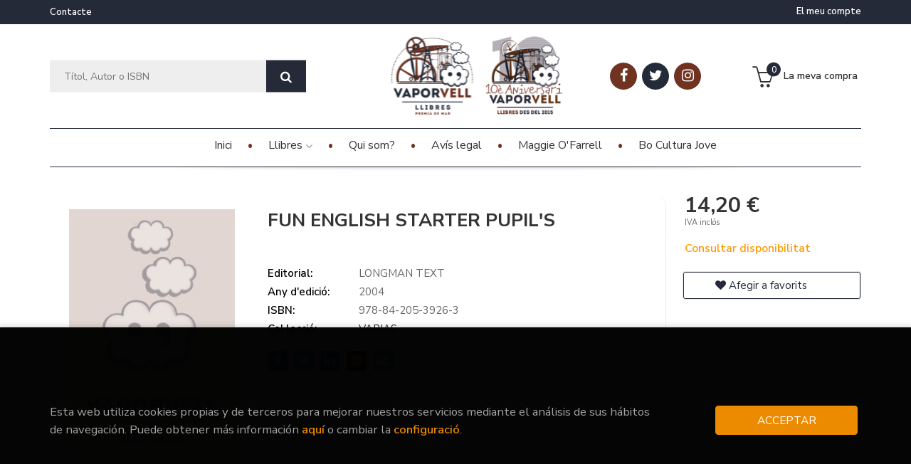

--- FILE ---
content_type: text/html; charset=UTF-8
request_url: https://www.vaporvell.cat/libro/fun-english-starter-pupil-s_100054
body_size: 10790
content:
<!DOCTYPE html>
<html lang="es">
<head>
    <title>FUN ENGLISH STARTER PUPIL'S. .. Llibre en paper. 9788420539263 Vaporvell Llibres</title>
    <meta charset="utf-8">
    <meta name="viewport" content="width=device-width, initial-scale=1.0">
    <meta name="description" content="FUN ENGLISH STARTER PUPIL'S, ., 14,20&euro;. ...">
    <meta name="keywords" content="FUN ENGLISH STARTER PUPIL'S, .">
    <meta name="revisit" content="15 days">
    <meta name="revisit-after" content="1 days">


    
        <link rel="image_src" href="https://www.vaporvell.cat/images/NOportada.jpg">
    <meta property="og:type" content="product">
    <meta property="og:image" content="https://www.vaporvell.cat/images/NOportada.jpg">
    <meta property="og:url" content="https://www.vaporvell.cat/libro/fun-english-starter-pupil-s_100054">
    <meta property="og:title" content="FUN ENGLISH STARTER PUPIL'S">
    <meta property="og:description" content="FUN ENGLISH STARTER PUPIL'S, ., 14,20&euro;. ...">
    
            <meta name="robots" content="index,follow">
        
        <link rel="canonical" href="https://www.vaporvell.cat/libro/fun-english-starter-pupil-s_100054">
            
    <link rel="stylesheet" href="https://maxcdn.bootstrapcdn.com/font-awesome/4.7.0/css/font-awesome.min.css">
    <link rel="stylesheet" href="https://cdnjs.cloudflare.com/ajax/libs/simple-line-icons/2.4.1/css/simple-line-icons.css">
    <link rel="stylesheet" type="text/css" href="https://cdnjs.cloudflare.com/ajax/libs/bootstrap3-dialog/1.34.5/css/bootstrap-dialog.min.css">
        <link rel="stylesheet" type="text/css" href="/lightbox/css/lightbox.css">
        <link rel="stylesheet" type="text/css" href="/css/style.css">
    <link rel="stylesheet" type="text/css" href="/css/cookies.css">
    <link rel="stylesheet" type="text/css" href="/css/custom.css">
    <link type="image/x-icon" rel="shortcut icon" href="/images/favicon.ico">

    <!-- alternativa http://schema.org/Organization, igual pero hay que quitar priceRange -->
    <script type="application/ld+json">
    {
    "@context" : "http://schema.org",
    "@type" : "Store",
    "name" : "Vaporvell Llibres",
    "url" : "https://www.vaporvell.cat",
    "logo": "https://www.vaporvell.cat/images/logo-white.png",
    "address": {
        "@type": "PostalAddress",
        "addressLocality": "Premiá de mar",
        "addressRegion": "España",
        "postalCode": "08330",
        "streetAddress": "Calle Doctor Fleming, número 10"
    },
    "priceRange": "$$",
    "image": "https://www.vaporvell.cat/images/logo.png",
    "telephone": "(+34)  936385044",
    "email": "vaporvell@vaporvell.cat",
    "sameAs" : [
            "https://www.facebook.com/vaporvell",            "https://twitter.com/vaporvellpremia",            "https://instagram.com/vaporvellpremia?igshid=f92rwd0pqyaw"    
    ]
    }
    </script>
    <script type="application/ld+json">
    {
    "@context": "http://schema.org",
    "@type": "WebSite",
    "url": "https://www.vaporvell.cat",
    "potentialAction": {
        "@type": "SearchAction",
        "target": "https://www.vaporvell.cat/busqueda/listaLibros.php?tipoBus=full&palabrasBusqueda={search_term_string}",
        "query-input": "required name=search_term_string"
    }
    }
    </script>
    
    <!-- COMENTARIO: Existe el atributo itemCondition para describir el estado de un producto.
    "itemCondition": "$array.campo_estado_libro" -->
    <script type="application/ld+json">
        {
            "@context": "http://schema.org",
            "@type": "Book",
            "name": "FUN ENGLISH STARTER PUPIL'S",
            "author": " ",
                        "publisher": "LONGMAN TEXT",
                        "datePublished": "2004",
                
            "isbn": "978-84-205-3926-3",
                
                                    "genre": "VARIAS",
                        "offers": {
                "@type": "Offer",
                "price": "14.20",
                "url": "https://www.vaporvell.cat/libro/fun-english-starter-pupil-s_100054",
                                                "priceCurrency": "EUR"
            },
                                                            "image": "https://www.vaporvell.cat/images/NOportada.jpg"
            }
    </script>
    </head>
<body class="page-detalle" onload="" >

<header id="header" class="header-3">
	<div class="header-top">
		<div class="container">
	        <!--MENU MI CUENTA-->
	        <div id="account" class="dropdown">
	            					<a href="https://www.vaporvell.cat/registro/autenticacion.php"><i class="icon-user icon visible-xs"></i><span class="btn-login hidden-xs">El meu compte</span></a>
					        </div>
	        <!--FIN MENU MI CUENTA-->

			
			<div class="cart-mobile visible-xs">
                <span id="numArticulosMini" class="cantidad-mobile numArticulos">0</span>
                                <a class="btntwo" href="/cesta/cestaCompra.php"><span class="icon icon-bag"></span></a>
                            </div>

            <div id="nav-header" class="hidden-xs">
                <ul>
                                    <li><a href="contacto/">Contacte</a></li>
                
                </ul>
            </div>

            <button type="button" class="navbar-toggle" data-toggle="collapse" data-target="#navbar-collapse-1">
                <span class="sr-only"></span>
                <span class="icon-bar"></span>
                <span class="icon-bar"></span>
                <span class="icon-bar"></span>
            </button>

		</div>

	</div> <!--/header-top-->

	<div class="header-middle">
    	<div class="container">
    		<div class="row">

				<div id="search" class="col-md-4 col-sm-4">
	                <form name="formBusRapida" id="busqueda" action="/busqueda/listaLibros.php" method="get" onsubmit="return busRapida()">
	                    <input type="hidden" name="tipoBus" id="tipoBus" value="full">
	                    <input class="search-text" type="text" name="palabrasBusqueda" placeholder="Títol, Autor o ISBN">
	                    <!-- <input type="submit" name="boton" value="" class="btntwo search"> -->
	                    <button class="btntwo search" title="Buscar" type="submit"><i class="fa fa-search"></i></button>
	                    	                </form>
	                <a class="avanzado hidden-xs" href="/busqueda/buscadorAvanzado.php">
	                    <span class="fa fa-angle-right"></span>
	                    Cerca avançada
	                </a>
	            </div>
				<div id="logotipo" class="col-md-4 col-sm-4">
					<a href="/index.php">
						<img class="hidden-xs edit" title="Anar a la pàgina d'inici" alt="Vaporvell Llibres" src="/images/logo.png">
						<img class="visible-xs edit" title="Anar a la pàgina d'inici" alt="Vaporvell Llibres" src="/images/logo-white.png">
						<img src="/images/logo-anos-nobg.png">
					</a>
				</div>
<!-- 
				<div id="logotipoAnos" class="col-md-2 col-sm-2">
					<img src="/images/logo-anos.png">
				</div> -->
				<div id="social-networks" class="col-md-2 hidden-sm hidden-xs">
										<ul class="social-networks">
												<li class="facebook">
							<a title="FACEBOOK" target="_blank" href="https://www.facebook.com/vaporvell"><i class="fa fa-facebook"></i></a>
						</li>
												<li class="twitter">
							<a title="TWITTER" target="_blank" href="https://twitter.com/vaporvellpremia"><i class="fa fa-twitter"></i></a>
						</li>
												<li class="instagram">
							<a title="INSTAGRAM" target="_blank" href="https://instagram.com/vaporvellpremia?igshid=f92rwd0pqyaw"><i class="fa fa-instagram"></i></a>
						</li>
						
						<!--<li class="wikiloc">
							<a title="Wikiloc" target="_blank" href="https://ca.wikiloc.com/wikiloc/user.do?id=450170"><i class="icon-wikiloc"></i></a>
						</li>-->
					</ul>
									</div>

				<div id="cart" class="col-md-2 col-sm-4 hidden-xs">
	                <ul id="cart-fixed">
	                    <li id="tt_products_minibasket">
	                        	                            <a class="btntwo btn-cart" href="/cesta/cestaCompra.php"><span class="icon icon-basket"></span> <span class="text">La meva compra</span> <span class="numArticulos">0</span></a>
	                        	                        <ul id="contentMiniCesta">
	                            <li id="miniCesta">
	                                
	                            </li>
	                            <li>
	                                <a class="btn-cart-checkout" href="/cesta/cestaCompra.php">Veure cistella</a>
	                            </li>
	                        </ul>
	                    </li>
					</ul>
					
				</div>

			</div>
		</div>
	</div><!--/header-middle-->

	<div class="header-nav">
    	<div class="container">
		        <nav class="navbar navbar-default" role="navigation">
	               <div class="collapse navbar-collapse" id="navbar-collapse-1">
	                    <ul class="nav navbar-nav">

	                        		                        <li ><a href="https://www.vaporvell.cat/index.php"><span>Inici</span></a></li>
																										<li class="dropdown">
										<a class="hidden-xs" href="/home_libros" class="dropdown-toggle" data-toggle="dropdown">Llibres <i class="fa fa-angle-down" aria-hidden="true"></i></a>
										<a class="visible-xs" href="/home_libros">Llibres</a>
										<ul class="dropdown-menu dropdown-menu-cabecera">
											<ul class="menu-explorar">
																								<span class="main-nav-title">Explorar</span>
																								<li><a href="/cat/home_libros">Home</a></li>
												
																							</ul>
																						<span class="main-nav-title">Què estàs buscant?</span>
											<ul class="menu-materias">
																								<li >
													<a href="/libros-de/arts-01/" title="ARTS">ARTS</a>
												</li>
																								<li >
													<a href="/libros-de/alimentacio-02/" title="Alimentació">Alimentació</a>
												</li>
																								<li >
													<a href="/libros-de/assaig-03/" title="Assaig">Assaig</a>
												</li>
																								<li >
													<a href="/libros-de/autoconeixement-i-espiritualitat-04/" title="Autoconeixement i espiritualitat">Autoconeixement i espiritualitat</a>
												</li>
																								<li >
													<a href="/libros-de/comic-adults-05/" title="Còmic adults">Còmic adults</a>
												</li>
																								<li >
													<a href="/libros-de/divulgacio-07/" title="Divulgació">Divulgació</a>
												</li>
																								<li >
													<a href="/libros-de/esport-08/" title="Esport">Esport</a>
												</li>
																								<li >
													<a href="/libros-de/narrativa-10/" title="Narrativa">Narrativa</a>
												</li>
																								<li >
													<a href="/libros-de/poesia-11/" title="Poesia">Poesia</a>
												</li>
																								<li >
													<a href="/libros-de/territori-natura-i-viatges-12/" title="Territori, natura i viatges">Territori, natura i viatges</a>
												</li>
																								<li >
													<a href="/libros-de/infantil-13/" title="Infantil">Infantil</a>
												</li>
																								<li >
													<a href="/libros-de/juvenil-14/" title="Juvenil">Juvenil</a>
												</li>
																								<li >
													<a href="/libros-de/calenadaris-i-posters-16/" title="Calenadaris i posters">Calenadaris i posters</a>
												</li>
																								<li >
													<a href="/libros-de/estudi-17/" title="Estudi">Estudi</a>
												</li>
																								<li >
													<a href="/libros-de/manualitats-18/" title="Manualitats">Manualitats</a>
												</li>
																								<li >
													<a href="/libros-de/agendes-19/" title="Agendes">Agendes</a>
												</li>
												
											</ul>
																					</ul>
									</li>
									
																	                        <li ><a href="/quienes-somos"><span>Qui som?</span></a></li>
																	                        <li ><a href="/aviso-legal"><span>Avís legal</span></a></li>
																	                        <li ><a href="/especial/maggie-o-farrell/14/"><span>Maggie O'Farrell</span></a></li>
																	                        <li ><a href="/especial/bo-cultura-jove/18/"><span>Bo Cultura Jove</span></a></li>
															

	                        	                        <li class="visible-xs  line-off"><a href="contacto/">Contacte</a></li>
	                        

	                        						</ul>

					</div>
				</div>
    	</div>
    </div><!--/header-nav-->
</header>

<div class="container main-container">
    <div class="row">

 
<div class="content col-md-12">
    <div>
        <div class="fichaDetalle">

            <div id="detimg">
                				<img id="detportada" src="https://www.vaporvell.cat/images/NOportada.jpg" alt="FUN ENGLISH STARTER PUPIL'S" title="FUN ENGLISH STARTER PUPIL'S">
				                                
                                    <a id="9788420539263" class="googlebooks" style="display:none" onclick="ProcessPreview('9788420539263')"></a>
                
                				
				
                            
            </div>
			
			<dl class="summary">
                <h1 id="titulo">FUN ENGLISH STARTER PUPIL'S</h1>
                                <p id="autor">    &nbsp;





</p>
				
				
	            <div class="precioDetalle-mobile precioDetalle noComprable">
	                <div class="wraper-precioDetalle">
	                    	                        <div class="infoprices">
	                            <span class="despues">14,20 &euro;</span>
	                        </div>
                            <!-- poner 0 en lugar de 9999 para que se muestre el $ de impuesto -->
                            <div class="iva"> IVA inclós</div>
								                                     
	                </div>
					
							                <div class="disponibilidad">
		                  <span class="orange" id="disponibilidad">Consultar disponibilitat</span>
		                </div>
					                </div>				
                
				
				                	<dt>Editorial:</dt>
                    					<dd  class="editorial"><span class="nomesigas" data-link="L2VkaXRvcmlhbC9sb25nbWFuLXRleHQvMjI0Ni8=">LONGMAN TEXT</span></dd>
													
								
                                                        <dt>Any d'edició: </dt>
                    <dd>2004</dd>
                                                    
                                
                    
                <dt>ISBN:</dt>
                <dd>978-84-205-3926-3</dd>
                <div class="clear"></div>
                                
                                
                
                                                    
                                    
                
                
                                    <dt>Col·lecció: </dt>
                                        <dd><a href="/editorial/longman-text/2246/coleccion/varias/2" title="Mostrar tots els articles d'aquesta editorial y col·lecció">VARIAS</a></dd>
                                        <div class="clear"></div>
                
                                <div id="share-links"></div>
                
                                                                                                      
            </dl>
		</div> <!-- fin fichaDetalle-->
    
        <div class="price-col">
            <div class="precioDetalle noComprable">
                <div class="wraper-precioDetalle">
                                            <div class="infoprices">
                            <span class="despues">14,20 &euro;</span>
                        </div>
                        <!-- poner 0 en lugar de 9999 para que se muestre el $ de impuesto -->
                        <div class="iva"> IVA inclós</div>
						                                     
                </div>
				
					                <div class="disponibilidad">
	                  <span class="orange" id="disponibilidad2">Consultar disponibilitat</span>
	                </div>
				            </div>


                        
            
                        
			<div class="cta-wrapper">
				                    <button style="display:none" id="botonComprar" data-id="100054" class="btn buy" title="Afegir a la cistella de la compra"><span class="icon icon-basket"></span> Afegir a la meva cistella</button>
					
					                    
                    							</div>


            
             
              
            
                      
                        
                        
            			
			                                 
            			
				            <div class="wraper-detalle">
                    <span class="btn btn-secondary btn-lg btn-block btnfavoritos nomesigas" data-link="L2Zhdm9yaXRvcy9pbnNGYXZvcml0by5waHA/Y29kQXJ0aWN1bG89MTAwMDU0">
						<i class="fa fa-heart"></i>
						Afegir a favorits
					</span>
	            </div>
             
						
						
			        </div>



		
			<div id="detpestanias">
                <ul id="detnavtab">
                                                                </ul>

                <div class="clear"></div>

                 
                

                
                

            </div><!--detpestanias-->

				            <div class="block">
	                <h2 class="title">Articles relacionats</h2>
	                <ul class="listado_libros books grid">
	                    	                        <li class="item">
	                            
    <div class="portada">
        <div>
            <a href="/libro/las-increibles-aventuras-de-10-calcetines-fugitivos_470759"><img class="foto" src="https://www.vaporvell.cat/imagenes/9791387/979138757430.JPG" alt="LAS INCREÍBLES AVENTURAS DE 10 CALCETINES FUGITIVOS" title="LAS INCREÍBLES AVENTURAS DE 10 CALCETINES FUGITIVOS">
                        
            
                        </a>
        </div>
    </div>
    <form>
        <dl class="dublincore">
            <dd class="title"><a href="/libro/las-increibles-aventuras-de-10-calcetines-fugitivos_470759" title="LAS INCREÍBLES AVENTURAS DE 10 CALCETINES FUGITIVOS">LAS INCREÍBLES AVENTURAS DE 10 CALCETINES FUGITIVOS</a></dd>
            <dd class="creator">                        BEDNAREK, JUSTYNA    
</dd>
            <!--<dd class="publisher">DUOMO EDICIONES</dd>
            <dd>01/11/2025</dd>-->

                            <dd class="mulsinop"> El libro infantil más querido en Polonia, con más de 60.000 lectores	¿Dónde están los calcetines que desaparecen durante la colada?Este es el libro de diez calcetines (cuatro derechos y seis izquierdos) que decidieron fugarse de la lavadora, recorrer mundo y vivir sus propias aventuras. Detectives, marineros, actrices, políticos... Diez divertidas historias de calcetines y cal...</dd>
            
                            <dd class="disponibilidad green" > Disponibilitat inmediata</dd>
                    </dl>
        
        <div class="botones">
            <p class="precio">
                                    <strong>15,90 &euro;</strong>
                            </p>
                    </div>
        
    </form>
	                        </li>
	                    	                        <li class="item">
	                            
    <div class="portada">
        <div>
            <a href="/libro/libro-de-quiz-sobre-la-historia-del-real-madrid-e_469609"><img class="foto" src="https://www.vaporvell.cat/imagenes/9788419/978841962093.JPG" alt="LIBRO DE QUIZ SOBRE LA HISTORIA DEL REAL MADRID, E" title="LIBRO DE QUIZ SOBRE LA HISTORIA DEL REAL MADRID, E">
                        
            
                        </a>
        </div>
    </div>
    <form>
        <dl class="dublincore">
            <dd class="title"><a href="/libro/libro-de-quiz-sobre-la-historia-del-real-madrid-e_469609" title="LIBRO DE QUIZ SOBRE LA HISTORIA DEL REAL MADRID, E">LIBRO DE QUIZ SOBRE LA HISTORIA DEL REAL MADRID, E</a></dd>
            <dd class="creator">                        LABARGA, NACHO    
</dd>
            <!--<dd class="publisher">NEWTON COMPTON EDITORES</dd>
            <dd>01/10/2025</dd>-->

                            <dd class="mulsinop">¿Crees que eres un auténtico madridista?Más de cien años de historia dan para mucho: títulos inolvidables, jugadores y entrenadores legendarios, partidos épicos, anécdotas curiosas y estadísticas sorprendentes que todo fanático del Real Madrid debería conocer.¿Cuánto sabes sobre tu equipo favorito? ¿Recuerdas cada final, cada gol decisivo, cada remontada histórica? ¿Te gustaría...</dd>
            
                            <dd class="disponibilidad green" > Disponibilitat inmediata</dd>
                    </dl>
        
        <div class="botones">
            <p class="precio">
                                    <strong>12,90 &euro;</strong>
                            </p>
                    </div>
        
    </form>
	                        </li>
	                    	                        <li class="item">
	                            
    <div class="portada">
        <div>
            <a href="/libro/safari_469615"><img class="foto" src="https://www.vaporvell.cat/imagenes/9791259/979125957634.JPG" alt="SAFARI" title="SAFARI">
                        
            
                        </a>
        </div>
    </div>
    <form>
        <dl class="dublincore">
            <dd class="title"><a href="/libro/safari_469615" title="SAFARI">SAFARI</a></dd>
            <dd class="creator">                        KAINEN, DAN             /             KAUFMANN, CAROL    
</dd>
            <!--<dd class="publisher">MAGAZZINI SALANI</dd>
            <dd>01/10/2025</dd>-->

                            <dd class="mulsinop">UN VIAJE MÁGICO. UN SAFARI ENTRE TUS MANOS.Animales en movimiento, tan reales como si los tuvieras delante.El salto del guepardo, el ataque del león, el agitar de orejas del elefante africano.Gracias a la exclusiva tecnología Photicular®, SAFARI es toda una aventura y un libro distinto a cualquier otro.BESTSELLER DEL NEW YORK TIMES. MÁS DE 3 MILLONES DE EJEMPLARES VENDIDOS EN T...</dd>
            
                            <dd class="disponibilidad green" > Disponibilitat inmediata</dd>
                    </dl>
        
        <div class="botones">
            <p class="precio">
                                    <strong>26,90 &euro;</strong>
                            </p>
                    </div>
        
    </form>
	                        </li>
	                    	                        <li class="item">
	                            
    <div class="portada">
        <div>
            <a href="/libro/como-deberia-leerse-un-libro_470534"><img class="foto" src="https://www.vaporvell.cat/imagenes/9791399/979139904701.JPG" alt="¿CÓMO DEBERÍA LEERSE UN LIBRO?" title="¿CÓMO DEBERÍA LEERSE UN LIBRO?">
                        
            
                        </a>
        </div>
    </div>
    <form>
        <dl class="dublincore">
            <dd class="title"><a href="/libro/como-deberia-leerse-un-libro_470534" title="¿CÓMO DEBERÍA LEERSE UN LIBRO?">¿CÓMO DEBERÍA LEERSE UN LIBRO?</a></dd>
            <dd class="creator">                        WOOLF, VIRGINIA    
</dd>
            <!--<dd class="publisher">LIBROS DEL ZORRO ROJO</dd>
            <dd>01/10/2025</dd>-->

                            <dd class="mulsinop">« el único consejo que una persona puede dar a otra sobre la lectura es que no acepte ningún consejo, que siga sus propios instintos, su propio criterio. Que saque sus propias conclusiones. Si hasta aquí estamos de acuerdo, me tomo la libertad de proponerles algunas ideas y sugerencias, porque ustedes no permitirán que estas limiten su independencia, que es el atributo más imp...</dd>
            
                            <dd class="disponibilidad green" > Disponibilitat inmediata</dd>
                    </dl>
        
        <div class="botones">
            <p class="precio">
                                    <strong>14,90 &euro;</strong>
                            </p>
                    </div>
        
    </form>
	                        </li>
	                    	                        <li class="item">
	                            
    <div class="portada">
        <div>
            <a href="/libro/peti-qui-peti_468982"><img class="foto" src="https://www.vaporvell.cat/imagenes/9788410/978841025691.JPG" alt="PETI QUI PETI!" title="PETI QUI PETI!">
                        
            
                        </a>
        </div>
    </div>
    <form>
        <dl class="dublincore">
            <dd class="title"><a href="/libro/peti-qui-peti_468982" title="PETI QUI PETI!">PETI QUI PETI!</a></dd>
            <dd class="creator">                        PÉREZ VERGE, MARTA    
</dd>
            <!--<dd class="publisher">ROSA DELS VENTS</dd>
            <dd>01/09/2025</dd>-->

                            <dd class="mulsinop">Quants refranys, dites o frases fetes en català utilitzes en el teu dia a dia? Segur que més dels que et penses! Malgrat tot, moltes vegades no els diem en català per por que soni carrincló, o, si ho fem, no en sabem l origen. Tenen sentit avui dia certs refranys o dites, o han quedat obsolets en els temps actuals? Podríem adaptar algunes dites als nous llindars morals de la so...</dd>
            
                            <dd class="disponibilidad green" > Disponibilitat inmediata</dd>
                    </dl>
        
        <div class="botones">
            <p class="precio">
                                    <strong>21,90 &euro;</strong>
                            </p>
                    </div>
        
    </form>
	                        </li>
	                    	                        <li class="item">
	                            
    <div class="portada">
        <div>
            <a href="/libro/querida-inflamacion-vamos-a-llevarnos-bien_469390"><img class="foto" src="https://www.vaporvell.cat/imagenes/9788425/978842536842.JPG" alt="QUERIDA INFLAMACIÓN, VAMOS A LLEVARNOS BIEN" title="QUERIDA INFLAMACIÓN, VAMOS A LLEVARNOS BIEN">
                        
            
                        </a>
        </div>
    </div>
    <form>
        <dl class="dublincore">
            <dd class="title"><a href="/libro/querida-inflamacion-vamos-a-llevarnos-bien_469390" title="QUERIDA INFLAMACIÓN, VAMOS A LLEVARNOS BIEN">QUERIDA INFLAMACIÓN, VAMOS A LLEVARNOS BIEN</a></dd>
            <dd class="creator">                        ESTEVE, DR. ENRIQUE    
</dd>
            <!--<dd class="publisher">GRIJALBO</dd>
            <dd>01/09/2025</dd>-->

                            <dd class="mulsinop">El mejor internista de España nos ofrece una visión completa del problema de salud por excelencia, la inflamación. En este nuevo libro, el doctor Enrique Esteve aborda uno de los temas actuales por excelencia: la inflamación. Solamente él es capaz de fusionar el rigor científico con referencias a películas o canciones míticas, o incluso a algunos filósofos clásicos. Todo para, ...</dd>
            
                            <dd class="disponibilidad green" > Disponibilitat inmediata</dd>
                    </dl>
        
        <div class="botones">
            <p class="precio">
                                    <strong>21,90 &euro;</strong>
                            </p>
                    </div>
        
    </form>
	                        </li>
	                    
	                </ul>
	            </div>
			
                                        
            

            <!--
			            -->

            
			
                        
            
    </div>          
</div>


<div id="modal-preview" class="modal fade in" tabindex="-1" role="dialog" aria-hidden="false">
    <div class="modal-dialog modal-lg">
        <div class="modal-content">
            <div class="modal-header">
                <button class="close" type="button" data-dismiss="modal"><i class="fa fa-times" aria-hidden="true"></i></button>
                <h4 class="modal-title">Vista previa: <small>FUN ENGLISH STARTER PUPIL'S</small></h4>
            </div>
            <div id="modal-body" class="modal-body"></div>
        </div>
    </div>
</div>


<!-- Modal Enviar amigo -->

<!-- Modal Avisador de stock -->


<!-- Modal Reservar -->

<!-- Modal Comentar -->

<!-- Modal Click & collect -->

            </div><!--cierre primary -->
        </div><!--cierre row -->
    </div><!--cierre content -->

	<footer id="footer">

		
		<div class="footer-bottom container">
			<div class="row">
	            <div class="col-md-3">
					<div class="logos-pie">
						<img class="footer-logo" title="Anar a la pàgina d'inici" alt="Vaporvell Llibres" src="/images/logo-white2.png"/>
						<img class="logo-anos" title="Anar a la pàgina d'inici" alt="Vaporvell Llibres" src="/images/logo-anos.png"/>
					</div>

					<div class="contact-info hidden">
						<div>Calle Doctor Fleming, número 10</div>
						<span>08330</span>
						<span>Premiá de mar</span>
						<span>(España)</span>
					</div>

					                    <ul class="social-networks">
                                                <li class="facebook">
                            <a title="FACEBOOK" target="_blank" href="https://www.facebook.com/vaporvell"><i class="fa fa-facebook"></i></a>
                        </li>
                                                <li class="twitter">
                            <a title="TWITTER" target="_blank" href="https://twitter.com/vaporvellpremia"><i class="fa fa-twitter"></i></a>
                        </li>
                                                <li class="instagram">
                            <a title="INSTAGRAM" target="_blank" href="https://instagram.com/vaporvellpremia?igshid=f92rwd0pqyaw"><i class="fa fa-instagram"></i></a>
                        </li>
                        
                    </ul>
                    				</div>
	            <div class="footer-menu col-md-3 col-sm-4">
	            	<h2>Contacte</h2>
					<ul>
                		<li><i class="fa fa-phone" aria-hidden="true"></i><a href="tel:(+34)  936385044">(+34)  936385044</a></li>
   						<li><a href="mailto:vaporvell@vaporvell.cat" target="_blank"><i class="fa fa-envelope" aria-hidden="true"></i>vaporvell@vaporvell.cat</a></li>
						<li><a href="/contacto"><i class="fa fa-comment" aria-hidden="true"></i>Formulari de contacte</a></li>
						<li style="margin-top: 20px;"><img src="/images/gencat-espaiculturaresp-logo-blanc.png" alt="espaiculturaresp-logo"></li>
					</ul>
				</div>
	            <div class="footer-menu col-md-3 col-sm-4">
	            	<h2>Pàgines legals</h2>
					<ul>
													<li><a href="/aviso-legal">Avís legal</a></li>
													<li><a href="/condiciones-de-venta">Condicions de venda</a></li>
													<li><a href="/proteccion-de-datos">Protecció de dades</a></li>
													<li><a href="/cat/especial/politica-de-cookies">Política de Cookies</a></li>
						
					</ul>
				</div>
	            <div class="footer-menu col-md-3 col-sm-4">
					<h2>Atenció al client</h2>
					<ul>
                        							<li><a href="/cat/pedidos-especiales/">Pedidos especiales</a></li>
						

						   					</ul>
				</div>
			</div>
			<div class="footer-copyright">
				<div class="row">
		            <div class="col-sm-12">
						<p class="info-name">
							2026 &copy; <strong>Vaporvell Llibres</strong>. Tots els Drets Reservats |
							<a href="https://editorial.trevenque.es/productos/weblib/" title="Desenvolupat per Grupo Trevenque" target="_blank">Grupo Trevenque</a>
						</p>
					</div>
				</div>
			</div>
		</div>
		
	</footer>

    <div id="dialogAlert" style="display:none"></div>
    </div><!--cierre container -->


	<a href="#" class="scrollToTop"><i class="fa fa-chevron-up" aria-hidden="true"></i></a>

<script type="text/javascript">
	/** Variables configuración **/
	var rutaHtml = "";
	var rutaImg = "/images";
	var paginaActual = "detalle.php";
	var paramMoneda = "&euro;|D|2|,|.";
	var totalArticulosCesta = 0;
	var slider = 0;
	var autocomplete = 0;
	var analytics = "UA-195579542-1";
	var afiliado = "";
	var stickyHeader = "1";
	/** Variables texto **/
	var emailIncorrecto = "L'e-mail no és correcte";
	var aceptar = "Acceptar";
	var cancelar = "Cancel·lar";
	var verCesta = "Veure cistella";
	var seguirComprando = "Seguir comprant";
	var artInsCestaOK = "S'ha afegit correctament l'article a la cistella";
	var verTodos = "Veure tots";
	var introPalBusqueda = "Introdueix les paraules claus";
	var notifOK = "";
	var notifERR = "";
	var notifINFO = "";
	var numArticulosCarritoCab = "";
	var noArticulosCesta= "No hi ha articles a la cistella";
	var verMas = "Veure més";
	var verMenos = "veure menys";
</script>

<script type="text/javascript" src="/js/jquery.js" ></script>
<script type="text/javascript" src="/js/jquery-ui.min.js"></script>
<script type="text/javascript" src="/js/jquery.pnotify.min.js"></script>
<script type="text/javascript" src="/js/bootstrap.min.js"></script>
<script type="text/javascript" src="/js/validator.min.js"></script>
<script src="https://cdnjs.cloudflare.com/ajax/libs/bootstrap3-dialog/1.34.5/js/bootstrap-dialog.min.js"></script>
<script type="text/javascript" src="/js/jquery-labelauty.js"></script>
<script type="text/javascript" src="/js/slick.min.js"></script>

	<script type="text/javascript" src="/js/jquery.idTabs.min.js" ></script>
	<script type="text/javascript" src="/lightbox/js/lightbox.min.js"></script>
	<script type="text/javascript" src="https://www.google.com/jsapi"></script>
	<script type="text/javascript" src="/js/googlebooks.js"></script>
	<script type="text/javascript" src="https://books.google.com/books?bibkeys=9788420539263&jscmd=viewapi&callback=ProcessGBSBookInfo"></script>
	<script type="text/javascript" src="/js/jssocials.min.js"></script>

<script type="text/javascript" src="/js/check.js"></script>
<script type="text/javascript" src="/js/util.js"></script>
<script type="text/javascript" src="/js/general.js"></script>

        <script type="text/javascript">
    var CaptchaCallback = function() {
            };
    </script>
    <script src='https://www.google.com/recaptcha/api.js?hl=es&onload=CaptchaCallback&render=explicit' async defer></script>
    
<noscript class="cookie-block-b">
<script>
	(function(i,s,o,g,r,a,m){i['GoogleAnalyticsObject']=r;i[r]=i[r]||function(){
	(i[r].q=i[r].q||[]).push(arguments)},i[r].l=1*new Date();a=s.createElement(o),
	m=s.getElementsByTagName(o)[0];a.async=1;a.src=g;m.parentNode.insertBefore(a,m)
	})(window,document,'script','//www.google-analytics.com/analytics.js','ga');

		ga('create', 'UA-195579542-1', 'auto');
		ga('require', 'displayfeatures');
		ga('send', 'pageview');

			</script>
 </noscript>

	<script type="text/javascript">
var rutaImg = "/images";
	var VALORACIONES_LIBROS = false;
var EBOOKS = "L";
var logeado = false;
var rutaEbooks = "https://www.vaporvell.cat/unclick";
var disponibilidad_L = "N";
var ean = "9788420539263";
var RESERVAS = true;
var CLICK_AND_COLLECT = false;


	function comprarEbook (codigo, obj)
	{
			if(logeado){
			obj.href = "#";
			$(document).ready(function() {
				$("#dialog").dialog({ modal: true });
				$("#dialog").dialog({ draggable: false })
				$("#dialog").dialog({ resizable: false });
				$("#dialog").dialog({ width: 390 });
				$("#dialog").dialog({ buttons: {
					"Cancel·lar": function() { $(this).dialog("close"); },
					"Revisar": function() { window.location = rutaEbooks+"/formPedido.php?fr_accion=comprar&codArticulo=" + codigo }, 
					"No és necessari": function() { window.location = rutaEbooks+"/crearPedido.php?fr_accion=comprar&codArticulo=" + codigo }
				}});
			});
			}
		else
			return false;
	}

</script>
<!--
<script type="text/javascript" src="http://www.google.com/jsapi" charset="utf-8"></script>
-->
<script src="/js/detalleBase.js" type="text/javascript"></script>
<!--
<script src="http://books.google.com/books?bibkeys=9788420539263&jscmd=viewapi&callback=ProcessGBSBookInfo"></script>
-->




<div id="cookie-compliant">
	<div class="container">
		<div class="row">
			
			<div id="introcookies">
				<div class="col-sm-9 introcookies-text">
					<p>Esta web utiliza cookies propias y de terceros para mejorar nuestros servicios mediante el análisis de sus hábitos de navegación. Puede obtener más información  <a id="info-cookies" href="/politica-de-cookies" title="Més informació">aquí</a>  o cambiar la  <a id="config-cookies" href="#">configuració</a>.</p>
				</div>
				<div class="col-sm-3 introcookies-btn">
					<button type="button" id="cookie-accept" class="btn btn-accept" aria-label="Close">ACCEPTAR</button>
				</div>
			</div>

			<div id="configcookies">
				<div class="row">
					<div class="col-md-12">
						<form name="formCookies" id="formCookies" action="#" method="post">
							<h2>¿Què són les Cookies?</h2>
							
							<p>Una cookie és un fitxer que es descarrega en el nostre ordinador a l’accedir a determinades webs. Les cookies permeten a una web, entre altres coses, emmagatzemar i recuperar informació sobre els hàbits de navegació de l’usuari o del seu equip, gestionar l’accés d’usuaris a zones restringides de la web, etc. Tipus de cookies que utilitza aquesta web.</p>
							
							<ul class="lista-check">
								<li>
									<div class="primary">
										<input type="checkbox" id="cookie_a" name="cookie_a" value="1" checked="checked" disabled="disabled">
										<label for="cookie_a"></label>
										<span>Cookies Tècniques</span>
										<p>Aquest tipus de cookies permeten a l’usuari la navegació a través d’una pàgina web, plataforma o aplicació i la utilització de les diferents opcions o serveis que existeixin a la web, com per exemple, controlar el trànsit i la comunicació de dades, identificar la sessió, accedir a parts d’accés restringit, seleccionar l’idioma o compartir continguts a través de les xarxes socials.</p>
									</div>
								</li>
								<li>
									<div class="primary">
										<input type="checkbox" id="cookie_b" name="cookie_b" value="1">
										<label for="cookie_b"></label>
										<span>Cookies d’anàlisi</span>
										<p>Són les que possibiliten el seguiment i anàlisis del comportament dels usuaris a la nostra pàgina. La informació recollida s’utilitza pel mesurament de l’activitat dels usuaris en la web i l’elaboració de perfils de navegació dels usuaris, amb la finalitat de millorar la web, així com els productes i serveis oferits.</p>
									</div>
								</li>
								<li>
									<div class="primary">
										<input type="checkbox" id="cookie_c" name="cookie_c" value="1">
										<label for="cookie_c"></label>
										<span>Cookies de Personalització</span>
										<p>Aquestes cookies poden ser establertes a través de la nostra web pels nostres socis publicitaris. Poden ser utilitzades per aquestes empreses per crear un perfil dels seus interessos i mostrar-li anuncis rellevants en altres webs. No guarden directament informació personal, sinó que es basen en la identificació única del seu navegador i dispositiu d’internet. Si no permet utilitzar aquestes cookies, veurà menys publicitat dirigida.</p>
									</div>
								</li>
							</ul>

							<div class="row">
								<div class="col-md-12 botones">
									<button type="button" id="grabarAceptar" class="btn btn-accept">Desar i acceptar</button>
									<button type="button" id="aceptartodas" class="btn btn-accept">Acceptar totes</button>
								</div>
							</div>
						</form>
					</div>
				</div>
			</div>

		</div>
	</div>
</div>

<script type="text/javascript" src="/js/cookieblock-1.1.0.js"></script>
<script type="text/javascript">
	var cb = new CookieBlock({
		browsing: '0',
		scrolling: '0',
	});
	cb.setIgnore(['/politica-de-cookies']);
	cb.setAnalytics('UA-195579542-1');
	cb.setDebug(false);
	cb.init();

	$(document).ready(function() {

		$("#config-cookies").click(function(e) {
			e.preventDefault();
			$("#configcookies").slideDown(200);
			$("#introcookies").slideUp(100);
		});

		$("#grabarAceptar").click(function(e) {
			e.preventDefault();

			var form = document.formCookies;
			var cookiesActivas = "a";

			//console.log("cookie_b:"+form.cookie_b.checked);
			if (form.cookie_b.checked) {
				cookiesActivas += "-b";
			}

			//console.log("cookie_c:"+form.cookie_c.checked);
			if (form.cookie_c.checked) {
				cookiesActivas += "-c";
			}

			$("#cookie-compliant").hide();

			//console.log("cookiesActivas:"+cookiesActivas);
			cb.setCookieExt("ALLOW_COOKIES", cookiesActivas);
			cb.init();
		});

		$("#cookie-compliant .lista-check input ~ label + span").click(function() {
			$(this).next("p").slideToggle(100);
		});

	});
</script>

</body>
</html>

--- FILE ---
content_type: text/css
request_url: https://www.vaporvell.cat/css/custom.css
body_size: 164
content:
.footer-logo{
    max-height: 150px!important;
}

.logo-anos{
    max-height: 144px!important;
    width: 144px !important;
    margin-top: 6px !important;
}

/* #header .header-middle #logotipo img {
    max-width: none;
    width: 130px;
} */

/* #header .header-middle #logotipoAnos img {
    max-width: none;
    width: 130px;
}

#header .header-middle #logotipoAnos img {
    max-width: none;
    width: 130px;
}

#header #logotipoAnos {
    float: left;
    margin: -5px 0 0;
}

#header #logotipo {
    margin: 0;
}

#header.header-3.sticky .header-middle #logotipoAnos img {
    max-width: 190px;
    width: 80px;
}

#header.header-3.sticky .header-middle #logotipoAnos img {
    margin-top: 5px;
} */

#header.header-3 #logotipo a {
    left: 50%;
    display: flex;
    margin-top: 5px;
}

@media only screen and (max-width: 1200px) {
    #header.header-3 #logotipo a {
        left: 40%;
    }
}

@media only screen and (max-width: 991px) {
    #header.header-3 #logotipo a {
        left: 60%;
    }
}

@media only screen and (max-width: 767px) {
    #header.header-3 #logotipo a {
        margin-left: 50px;
        margin-top: 32px;
    }
}


--- FILE ---
content_type: application/javascript
request_url: https://www.vaporvell.cat/js/detalleBase.js
body_size: 2962
content:
//if (VALORACIONES_LIBROS){
	//funciones para ejecutar con jquery ajax las valoraciones del libro

	 iluminada = new Image(19,19);
	 iluminada.src = "../images/rating_on.png";
	 apagada = new Image(19,19);
	 apagada.src = "../images/rating_off.png";

	 ratingSeleccionado = 0;

	 function rating(id)
	 {
		 if (id==1){
		 window.document['estrellas_1'].src = iluminada.src;
		 window.document['estrellas_2'].src = apagada.src;
		 window.document['estrellas_3'].src = apagada.src;
		 window.document['estrellas_4'].src = apagada.src;
		 window.document['estrellas_5'].src = apagada.src;
		 }
		 else if(id==2){
		 window.document['estrellas_1'].src = iluminada.src;
		 window.document['estrellas_2'].src = iluminada.src;
		 window.document['estrellas_3'].src = apagada.src;
		 window.document['estrellas_4'].src = apagada.src;
		 window.document['estrellas_5'].src = apagada.src;
		 }
		 else if(id==3){
		 window.document['estrellas_1'].src = iluminada.src;
		 window.document['estrellas_2'].src = iluminada.src;
		 window.document['estrellas_3'].src = iluminada.src;
		 window.document['estrellas_4'].src = apagada.src;
		 window.document['estrellas_5'].src = apagada.src;
		 }
		 else if(id==4){
		 window.document['estrellas_1'].src = iluminada.src;
		 window.document['estrellas_2'].src = iluminada.src;
		 window.document['estrellas_3'].src = iluminada.src;
		 window.document['estrellas_4'].src = iluminada.src;
		 window.document['estrellas_5'].src = apagada.src;
		 }
		 else if(id==5){
		 window.document['estrellas_1'].src = iluminada.src;
		 window.document['estrellas_2'].src = iluminada.src;
		 window.document['estrellas_3'].src = iluminada.src;
		 window.document['estrellas_4'].src = iluminada.src;
		 window.document['estrellas_5'].src = iluminada.src;
		 }
		 else if(id==0){
		 window.document['estrellas_1'].src = apagada.src;
		 window.document['estrellas_2'].src = apagada.src;
		 window.document['estrellas_3'].src = apagada.src;
		 window.document['estrellas_4'].src = apagada.src;
		 window.document['estrellas_5'].src = apagada.src;
		 }
	 }
	
	function average_rating(id){
		if(id==1){
			window.document['imagen6'].src = average.src;
			window.document['imagen7'].src = apagada.src;	
			window.document['imagen8'].src = apagada.src;	
			window.document['imagen9'].src = apagada.src;	
			window.document['imagen10'].src = apagada.src;										
		}
		if(id==2){
			window.document['imagen6'].src = average.src;	
			window.document['imagen7'].src = average.src;	
			window.document['imagen8'].src = apagada.src;	
			window.document['imagen9'].src = apagada.src;	
			window.document['imagen10'].src = apagada.src;									
		}
		if(id==3){
			window.document['imagen6'].src = average.src;	
			window.document['imagen7'].src = average.src;	
			window.document['imagen8'].src = average.src;	
			window.document['imagen9'].src = apagada.src;	
			window.document['imagen10'].src = apagada.src;									
		}
		if(id==4){
			window.document['imagen6'].src = average.src;	
			window.document['imagen7'].src = average.src;	
			window.document['imagen8'].src = average.src;	
			window.document['imagen9'].src = average.src;	
			window.document['imagen10'].src = apagada.src;								
		}
		if(id==5){
			window.document['imagen6'].src = average.src;	
			window.document['imagen7'].src = average.src;	
			window.document['imagen8'].src = average.src;	
			window.document['imagen9'].src = average.src;	
			window.document['imagen10'].src = average.src;									
		}	
		if(id==0){
			window.document['imagen6'].src = apagada.src;	
			window.document['imagen7'].src = apagada.src;	
			window.document['imagen8'].src = apagada.src;	
			window.document['imagen9'].src = apagada.src;	
			window.document['imagen10'].src = apagada.src;							
		}	
		promedioValoracionLibro = id;							
	}

	function select_rating(valoracion)
	{
		ratingSeleccionado = valoracion;
		$('#valoracion').val(valoracion);
	}

	/*
	function validar(form)
	{
		if (!isEmail(form.email.value))
		{
			alertModal("<!--{$translations.el_email_no_es_correcto}-->", form.email);
			return false;
		}

		if (campoVacio(form.nombre,"<!--{$translations.nombree}-->")) return false;
		if (campoVacio(form.tituloOpinion,"<!--{$translations.titulo_de_la_opinion}-->")) return false;
		if (campoVacio(form.opinion,"<!--{$translations.opinion}-->")) return false;

		return true;
	}
	*/
	
	function cambia_valoracion()
	{
	    window.document['imagen6'].src = apagada.src;	
		window.document['imagen7'].src = apagada.src;	
		window.document['imagen8'].src = apagada.src;	
		window.document['imagen9'].src = apagada.src;	
		window.document['imagen10'].src = apagada.src;
		document.getElementById('cambia_votacion').style.visibility="hidden";
	}
							   
	
	function borrarValoracion(datos)
	{		
			$.ajax({
			        url: datos,
			        async:true,
			        beforeSend: function(objeto){
			            //alert("Inicio de ejecución");
			        },
			        complete: function(objeto, exito){
			            //alert("Ejecución completada.")
			            if(exito=="success"){
			                //alert("Operación exitosa");
			            }
			        },
			        contentType: "application/x-www-form-urlencoded",
			        dataType: "json",
			        error: function(objeto, quepaso, otroobj){
			            alert("Ha habido un fallo en la petición.");
			            alert(" El error es el siguiente: "+quepaso);
			        },
			        global: true,
			        ifModified: false,
			        processData:true,
			        success: function(datos){
						rating(datos["user_valoracion"]);
						promedio=datos["user_valoracion"];
						average_rating(datos["average"]);
						$('#cambia_votacion').css('display', 'none');     		        		            
			        },
			        timeout: 3000,
			        type: "GET"
			});	
	}
	
	function insertarValoracion(datos)
	{		
			$.ajax({
			        url: datos,
			        async:true,
			        beforeSend: function(objeto){
			            //alert("Inicio de ejecución");
			        },
			        complete: function(objeto, exito){
			            //alert("Ejecución completada.")
			            if(exito=="success"){
			                //alert("Operación exitosa");
			            }
			        },
			        contentType: "application/x-www-form-urlencoded",
			        dataType: "json",
			        error: function(objeto, quepaso, otroobj){
			            alert("Ha habido un fallo en la petición.");
			            alert(" El error es el siguiente: "+quepaso);
			        },
			        global: true,
			        ifModified: false,
			        processData:true,
			        success: function(datos){
						average_rating(datos["average"]);		        	
						rating(datos["user_valoracion"]);
						promedio=datos["user_valoracion"];					
						$('#cambia_votacion').css('display', 'inline'); 
				        //alert('Valoración insertada correctamente.');
			        },
			        timeout: 3000,
			        type: "GET"
			});	
	}
	
	function verifica(promedio,promedioValoracionLibro)
	{ 
		if(promedio!= 0)
			rating(promedio);
		else if (promedio == 0 && promedioValoracionLibro != 0)
			average_rating(promedioValoracionLibro);
		else if (promedio == 0 && promedioValoracionLibro == 0)	
			rating(promedio);				
	}
//}

function libreriasConStock_L(ean)
{
	$.ajax({
        url:rutaHtml+"/busqueda/libreriasConStock_L.ajax.php?ean="+ean, 
        async:true,
        contentType: "application/x-www-form-urlencoded",
        dataType: "json",
        error: function(e, transport, otroobj) {
			//alert("No se ha podido realizar correctamente la petición AJAX de la disponibilidad");
			console.log(e, transport);
        },
        global: true,
        ifModified: false,
        processData:true,
        success: function(result) 
		{
			//alert(result["error"]);
			if (result["error"] == 0 && result["librerias"].length > 0)
			{
				//alert(result["librerias"].length);
				var enlaces="";
				for (var i = 0; i<result["librerias"].length; i++)
				{
					enlaces+=(i>0?'<br>':'')+'<a href="'+result["librerias"][i]["url"]+'" target="_blank">'+result["librerias"][i]["nombre"]+'</a>';
				}
				$("#linksLibrerias_L").html(
					$("#linksLibrerias_L").html()+
					enlaces
				);
				$("#numLibrerias").html(result["librerias"].length);
				
				$("#disponibilidad_L").show();
			}
        },	
        timeout: 5000,
        type: "GET"
	});
}

function disponibilidad(codArticulo)
{
	$.ajax({
        url:rutaHtml+"/busqueda/disponibilidad.ajax.php?codigo="+codArticulo, 
        async:true,
        contentType: "application/x-www-form-urlencoded",
        dataType: "json",
        error: function(e, transport, otroobj) {
			//alert("No se ha podido realizar correctamente la petición AJAX");
			console.log(e, transport);
        },
        global: true,
        ifModified: false,
        processData:true,
        success: function(result) { console.log(result);
        	var capaDisp = $("#disponibilidad");
			if (result["descripcion"] != "")
			{
				//alert(result["descripcion"]);
				$("#disponibilidad").show();
				$("#disponibilidad").html(result["descripcion"]);

				$("#disponibilidad2").show();
				$("#disponibilidad2").html(result["descripcion"]);
				
				if (result["vendible"] == 'S')
					$("#botonComprar").show();
				
				if (CLICK_AND_COLLECT && result["stockfirme"] > 0) {
					$("#clickAndCollect").show();
				}

				if (result['stockfirme']<1 && disponibilidad_L == 'S' && ean != '') {
					libreriasConStock_L(ean);
				}
			}
        },	
        timeout: 10000,
        type: "GET"
	});
}

$('#formEnviaAmigo').validator().on('submit', function (e) {
	if (!e.isDefaultPrevented()) {
		$.ajax({
			type: "POST",
			url:rutaHtml+"/busqueda/enviaAmigo.php",
			data: $(this).serialize(),
			dataType: "json",
			error: function(e, transport, otroobj) {
				alert("No se ha podido enviar correctamente el formulario de enviar a un amigo");
				console.log(e, transport);
			},
			success: function(result)
			{
				var mensaje;
				if (result["msg"] == "OK")
				{
					mensaje= result["mensaje"];
				}
				else
				{
					mensaje = result["msg"] == "ERR"?result["mensaje"]:"Error desconocido";
				}
				$('#modal-send-friend #msg-modal').show();
				$('#modal-send-friend #msg-modal').html(mensaje);
				$('#modal-send-friend #send-to-friend-box').hide();
				$('#modal-send-friend #formEnviaAmigo')[0].reset();
				$('#modal-send-friend .modal-footer').hide();
			}
		});

		return false;
	}
});

$('#enviar-amigo').click(function(){
	$('#modal-send-friend #send-to-friend-box').show();
	$('#modal-send-friend #msg-modal').hide();
	$('#modal-send-friend .modal-footer').show();
	$('#modal-send-friend #formEnviaAmigo')[0].reset();
});


$('#formAvisadorStock').validator().on('submit', function (e) {
	if (!e.isDefaultPrevented()) {
		$.ajax({
			type: "POST",
			url:rutaHtml+"/avisadorStock/avisadorStock.php",
			data: $(this).serialize(),
			dataType: "json",
			error: function(e, transport, otroobj) {
				alert("No se ha podido enviar correctamente el formulario de aviso de disponibilidad");
				console.log(e, transport);
			},
			success: function(result)
			{
				if (result["msg"] == "OK")
				{
					mensaje= result["mensaje"];
				}
				else
				{
					var mensaje = result["msg"] == "ERR"?result["mensaje"]:"Error desconocido";
				}
				$('#modal-stock .modal-header p').hide();
				$('#modal-stock #msg-modal').show();
				$('#modal-stock #msg-modal').html(mensaje);
				$('#modal-stock #modal-stock-box').hide();
				$('#modal-stock #formAvisadorStock')[0].reset();
				$('#modal-stock .modal-footer').hide();
			}
		});

		return false;
	}
	else {
		grecaptcha.execute();
	}
});

$('#stock').click(function(){
	$('#modal-stock #modal-stock-box').show();
	$('#modal-stock #msg-modal').hide();
	$('#modal-stock .modal-footer').show();
	$('#modal-stock #formAvisadorStock')[0].reset();
});


$('#fomReservar').validator().on('submit', function (e) {
	if (!e.isDefaultPrevented()) {
		$.ajax({
			type: "POST",
			url:rutaHtml+"/reservas/enviarReserva.php",
			data: $(this).serialize(),
			dataType: "json",
			error: function(e, transport, otroobj) {
				alert("No se ha podido enviar correctamente el formulario de reserva");
				console.log(e, transport);
			},
			success: function(result)
			{
				if (result["msg"] == "OK")
				{
					mensaje= result["mensaje"];
				}
				else
				{
					var mensaje = result["msg"] == "ERR"?result["mensaje"]:"Error desconocido";
				}
				$('#modal-reservar .modal-header p').hide();
				$('#modal-reservar #msg-modal').show();
				$('#modal-reservar #msg-modal').html(mensaje);
				$('#modal-reservar #modal-reservar-box').hide();
				$('#modal-reservar #fomReservar')[0].reset();
				$('#modal-reservar .modal-footer').hide();
			}
		});

		return false;
	}
});

$('#reservar').click(function(){
	$('#modal-reservar #modal-reservar-box').show();
	$('#modal-reservar #msg-modal').hide();
	$('#modal-reservar .modal-footer').show();
	$('#modal-reservar #fomReservar')[0].reset();
});


$('#formOpinion').validator().on('submit', function (e) {
	if (!e.isDefaultPrevented()) {
		$.ajax({
			type: "POST",
			url:rutaHtml+"/opiniones/insOpinion.php",
			data: $(this).serialize(),
			dataType: "json",
			error: function(e, transport, otroobj) {
				alert("No se ha podido enviar correctamente el formulario para insertar el comentario del libro");
				console.log(e, transport);
			},
			success: function(result)
			{
				if (result["msg"] == "OK")
				{
					mensaje= result["mensaje"];
				}
				else
				{
					var mensaje = result["msg"] == "ERR"?result["mensaje"]:"Error desconocido";
				}
				$('#modal-comentar .modal-header p').hide();
				$('#modal-comentar #msg-modal').show();
				$('#modal-comentar #msg-modal').html(mensaje);
				$('#modal-comentar #modal-comentar-box').hide();
			    $('#modal-comentar #formOpinion')[0].reset();
				$('#modal-comentar .modal-footer').hide();
			}
		});

		return false;
	}
});

$('#comentar').click(function(){
	$('#modal-comentar #modal-comentar-box').show();
	$('#modal-comentar #msg-modal').hide();
	$('#modal-comentar .modal-footer').show();
	$('#modal-comentar #formOpinion')[0].reset();
});

$('#formClickAndCollect').validator().on('submit', function (e) {
	if (!e.isDefaultPrevented()) {
		return true;
	}
});

$('#clickAndCollect #clickAndCollect2').click(function(){
	$('#modal-click-and-collect #modal-click-and-collect-box').show();
	$('#modal-click-and-collect #msg-modal').hide();
	$('#modal-click-and-collect .modal-footer').show();
	$('#modal-click-and-collect #formClickAndCollect')[0].reset();
});

function cambiaTallaColor(codArticulo, tallaArticulo, colorArticulo)
{
    if (tallaArticulo != '' || colorArticulo != '')
    {
    	$.ajax({
            url:rutaHtml+"/busqueda/getArticuloTallaColor.ajax.php?codArticulo="+codArticulo+"&talla="+escape(tallaArticulo)+"&color="+escape(colorArticulo), 
            async:true,
            contentType: "application/x-www-form-urlencoded",
            dataType: "json",
            error: function(e, transport, otroobj) {
    			//alert("No se ha podido realizar correctamente la petición AJAX");
    			console.log(e, transport);
            },
            global: true,
            ifModified: false,
            processData:true,
            success: function(result) { 
                console.log(result);
    			if (result["msg"] == "OK")
    			{
    				//alert(result["descripcion"]);
    				$("#detportada").attr("src", result["link_portada"]);
                    
                    if (result["comprable"] == 'S')
                    {
                        $("#botonComprar").show();
                        $("#botonComprar").attr("href", rutaHtml+"/cesta/insCarrito.php?codArticulo="+result["codigo"]);
                        $("#botonComprar").attr("onclick", "insMiniCar('"+result["codigo"]+"'); return false;");
                        $("#disponibilidad2").attr("class", result["class_disponibilidad"]);
                        $("#disponibilidad2").html(result["disponibilidad"]);
                        
                        var titulo = $("#titulo").html();
                        var posSpan = titulo.indexOf("<span>");
                        if (posSpan >= 0)
                            titulo = result["descripcion"] + ' ' + titulo.substring(posSpan);
                        else
                            titulo = result["descripcion"];
                        $("#titulo").html(titulo);
                        //console.log(titulo);
                    }
                    else
                    {
                        $("#botonComprar").hide();
                    }
    			}
                else
                {
                    alertModal(result["msg"] == "ERR" ? result["mensaje"] : "Error al obtener el articulo", "times-circle");
                }
            },	
            timeout: 10000,
            type: "GET"
    	});
    }
}

function cambiaAtributoValor(codArticulo)
{
	var parametros = "";
	for (var i = 0; i < codigosAtributos.length; i++)
	{
		parametros += "&atributo[]=" + codigosAtributos[i] + "&valor[]=" + escape($('#atributo_'+codigosAtributos[i]).val());
	}
	
	console.log(parametros);
	
	$.ajax({
		url:rutaHtml+"/busqueda/getArticuloValoresAtributos.ajax.php?codArticulo=" + codArticulo + parametros, 
		async:true,
		contentType: "application/x-www-form-urlencoded",
		dataType: "json",
		error: function(e, transport, otroobj) {
			//alert("No se ha podido realizar correctamente la petición AJAX");
			console.log(e, transport);
		},
		global: true,
		ifModified: false,
		processData:true,
		success: function(result) { 
			console.log(result);
			if (result["msg"] == "OK")
			{
				//alert(result["descripcion"]);
				$("#detportada").attr("src", result["link_portada"]);
				
				if (result["comprable"] == 'S')
				{
					$("#botonComprar").show();
					$("#botonComprar").attr("href", rutaHtml+"/cesta/insCarrito.php?codArticulo="+result["codigo"]);
					$("#botonComprar").attr("onclick", "insMiniCar('"+result["codigo"]+"'); return false;");
					$("#disponibilidad2").attr("class", result["class_disponibilidad"]);
					$("#disponibilidad2").html(result["disponibilidad"]);
					
					var titulo = $("#titulo").html();
					var posSpan = titulo.indexOf("<span>");
					if (posSpan >= 0)
						titulo = result["descripcion"] + ' ' + titulo.substring(posSpan);
					else
						titulo = result["descripcion"];
					$("#titulo").html(titulo);
					//console.log(titulo);
				}
				else
				{
					$("#botonComprar").hide();
				}
			}
			else
			{
				$("#botonComprar").hide();
				alertModal(result["msg"] == "ERR" ? result["mensaje"] : "Error al obtener el articulo 2", "times-circle");
			}
		},	
		timeout: 10000,
		type: "GET"
	});
}